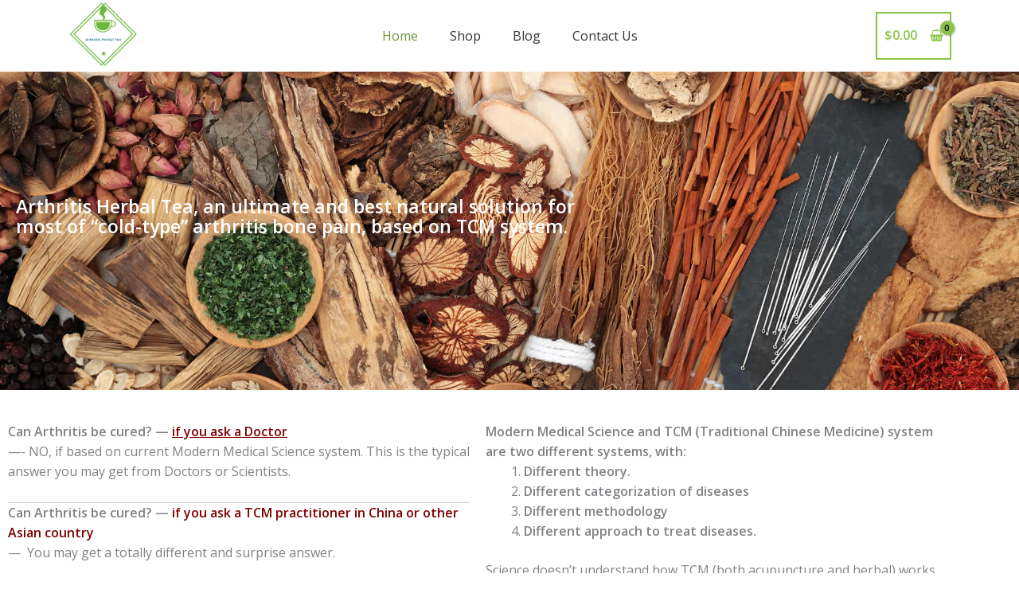

--- FILE ---
content_type: text/css
request_url: https://arthritisherbaltea.com/wp-content/uploads/elementor/css/post-5333.css?ver=1766422862
body_size: 1998
content:
.elementor-5333 .elementor-element.elementor-element-c6cd85b:not(.elementor-motion-effects-element-type-background), .elementor-5333 .elementor-element.elementor-element-c6cd85b > .elementor-motion-effects-container > .elementor-motion-effects-layer{background-image:url("https://arthritisherbaltea.com/wp-content/uploads/2023/07/TCM-herbal.jpg");background-position:center center;background-repeat:no-repeat;background-size:cover;}.elementor-5333 .elementor-element.elementor-element-c6cd85b > .elementor-background-overlay{background-color:#302B2BE3;opacity:0.5;transition:background 0.3s, border-radius 0.3s, opacity 0.3s;}.elementor-5333 .elementor-element.elementor-element-c6cd85b > .elementor-container{min-height:400px;}.elementor-5333 .elementor-element.elementor-element-c6cd85b{transition:background 0.3s, border 0.3s, border-radius 0.3s, box-shadow 0.3s;}.elementor-5333 .elementor-element.elementor-element-c6edb58{width:var( --container-widget-width, 109.298% );max-width:109.298%;--container-widget-width:109.298%;--container-widget-flex-grow:0;font-size:23px;color:#FFFFFF;}.elementor-5333 .elementor-element.elementor-element-5fa3288{border-style:solid;border-width:0px 0px 1px 0px;border-color:#353232D6;padding:30px 0px 30px 0px;}.elementor-5333 .elementor-element.elementor-element-0e7cc76{padding:0px 0px 0px 0px;}.elementor-5333 .elementor-element.elementor-element-7ef2522 > .elementor-element-populated{border-style:solid;border-width:0px 1px 0px 0px;border-color:#A3A3A3D1;}.elementor-5333 .elementor-element.elementor-element-e7acf6d > .elementor-widget-container{padding:40px 0px 0px 0px;}.elementor-5333 .elementor-element.elementor-element-725cf73 > .elementor-widget-container{padding:40px 0px 0px 0px;}.elementor-5333 .elementor-element.elementor-element-a584ef8 > .elementor-container > .elementor-column > .elementor-widget-wrap{align-content:center;align-items:center;}.elementor-5333 .elementor-element.elementor-element-a584ef8:not(.elementor-motion-effects-element-type-background), .elementor-5333 .elementor-element.elementor-element-a584ef8 > .elementor-motion-effects-container > .elementor-motion-effects-layer{background-color:transparent;background-image:linear-gradient(160deg, #ffffff 0%, var( --e-global-color-astglobalcolor4 ) 100%);}.elementor-5333 .elementor-element.elementor-element-a584ef8 > .elementor-background-overlay{background-color:#F8F6F3;background-image:url("https://arthritisherbaltea.com/wp-content/uploads/2019/06/leaves-free-img.png");background-position:bottom right;background-repeat:no-repeat;background-size:28% auto;opacity:0.25;mix-blend-mode:multiply;transition:background 0.3s, border-radius 0.3s, opacity 0.3s;}.elementor-5333 .elementor-element.elementor-element-a584ef8{transition:background 0.3s, border 0.3s, border-radius 0.3s, box-shadow 0.3s;padding:50px 0px 50px 0px;}.elementor-bc-flex-widget .elementor-5333 .elementor-element.elementor-element-b7bcb4e.elementor-column .elementor-widget-wrap{align-items:center;}.elementor-5333 .elementor-element.elementor-element-b7bcb4e.elementor-column.elementor-element[data-element_type="column"] > .elementor-widget-wrap.elementor-element-populated{align-content:center;align-items:center;}.elementor-5333 .elementor-element.elementor-element-b7bcb4e > .elementor-element-populated{padding:0px 0px 0px 0px;}.elementor-5333 .elementor-element.elementor-element-b7bcb4e{z-index:4;}.elementor-5333 .elementor-element.elementor-element-b9d7191{text-align:start;}.elementor-5333 .elementor-element.elementor-element-b9d7191 img{filter:brightness( 97% ) contrast( 100% ) saturate( 106% ) blur( 0px ) hue-rotate( 0deg );}.elementor-5333 .elementor-element.elementor-element-39d5465 > .elementor-element-populated{margin:0px 0px 0px 0px;--e-column-margin-right:0px;--e-column-margin-left:0px;padding:0px 0px 0px 80px;}.elementor-5333 .elementor-element.elementor-element-c7ff546 > .elementor-widget-container{margin:0px 0px 20px 0px;padding:0px 0px 0px 0px;}.elementor-5333 .elementor-element.elementor-element-c7ff546{text-align:start;}.elementor-5333 .elementor-element.elementor-element-cbd1d88 > .elementor-widget-container{margin:0px 0px 0px 0px;padding:0px 0px 0px 0px;}.elementor-5333 .elementor-element.elementor-element-cbd1d88{text-align:start;}.elementor-5333 .elementor-element.elementor-element-7da6a76 > .elementor-element-populated{border-style:solid;border-width:0px 1px 0px 0px;border-color:#918D8DE8;}.elementor-5333 .elementor-element.elementor-element-7da6a76 > .elementor-element-populated, .elementor-5333 .elementor-element.elementor-element-7da6a76 > .elementor-element-populated > .elementor-background-overlay, .elementor-5333 .elementor-element.elementor-element-7da6a76 > .elementor-background-slideshow{border-radius:0px 0px 0px 0px;}.elementor-5333 .elementor-element.elementor-element-8c5591c > .elementor-widget-container{padding:40px 0px 0px 0px;}.elementor-5333 .elementor-element.elementor-element-d53572f > .elementor-widget-container{padding:40px 0px 0px 0px;}.elementor-5333 .elementor-element.elementor-element-de9c638 > .elementor-background-overlay{background-color:#F8F6F3;opacity:0.5;}.elementor-5333 .elementor-element.elementor-element-de9c638{padding:40px 0px 20px 0px;}.elementor-5333 .elementor-element.elementor-element-9d68675 > .elementor-widget-container{padding:0px 0px 0px 0px;}.elementor-5333 .elementor-element.elementor-element-e3141d4 > .elementor-widget-container{margin:0px 0px 3px 0px;}.elementor-5333 .elementor-element.elementor-element-e3141d4{text-align:center;}.elementor-5333 .elementor-element.elementor-element-e5b2436{text-align:center;}.elementor-5333 .elementor-element.elementor-element-1030b2a4 > .elementor-container > .elementor-column > .elementor-widget-wrap{align-content:center;align-items:center;}.elementor-5333 .elementor-element.elementor-element-1030b2a4:not(.elementor-motion-effects-element-type-background), .elementor-5333 .elementor-element.elementor-element-1030b2a4 > .elementor-motion-effects-container > .elementor-motion-effects-layer{background-color:transparent;background-image:linear-gradient(180deg, var( --e-global-color-astglobalcolor5 ) 0%, var( --e-global-color-astglobalcolor4 ) 100%);}.elementor-5333 .elementor-element.elementor-element-1030b2a4 > .elementor-background-overlay{background-image:url("https://arthritisherbaltea.com/wp-content/uploads/2019/06/logo-leaf2-free-img.png");background-position:top left;background-repeat:no-repeat;background-size:37% auto;opacity:0.1;transition:background 0.3s, border-radius 0.3s, opacity 0.3s;}.elementor-5333 .elementor-element.elementor-element-1030b2a4{transition:background 0.3s, border 0.3s, border-radius 0.3s, box-shadow 0.3s;padding:80px 0px 80px 0px;}.elementor-5333 .elementor-element.elementor-element-1030b2a4 > .elementor-shape-top .elementor-shape-fill{fill:#161515;}.elementor-5333 .elementor-element.elementor-element-1030b2a4 > .elementor-shape-top svg{width:calc(50% + 1.3px);height:11px;}.elementor-5333 .elementor-element.elementor-element-3b2c606e > .elementor-widget-container{margin:0px 0px 3px 0px;}.elementor-5333 .elementor-element.elementor-element-3b2c606e{text-align:center;}.elementor-5333 .elementor-element.elementor-element-ed81e27 > .elementor-widget-container{padding:0px 0px 40px 0px;}.elementor-5333 .elementor-element.elementor-element-43360ebe > .elementor-container > .elementor-column > .elementor-widget-wrap{align-content:center;align-items:center;}.elementor-5333 .elementor-element.elementor-element-43360ebe{padding:0px 0px 0px 0px;}.elementor-5333 .elementor-element.elementor-element-278123b6:not(.elementor-motion-effects-element-type-background) > .elementor-widget-wrap, .elementor-5333 .elementor-element.elementor-element-278123b6 > .elementor-widget-wrap > .elementor-motion-effects-container > .elementor-motion-effects-layer{background-color:var( --e-global-color-astglobalcolor5 );}.elementor-5333 .elementor-element.elementor-element-278123b6 > .elementor-element-populated{border-style:solid;border-width:1px 1px 1px 1px;border-color:#f8f6f3;box-shadow:0px 0px 10px 0px rgba(40,40,40,0.1);transition:background 0.3s, border 0.3s, border-radius 0.3s, box-shadow 0.3s;margin:80px 20px 10px 20px;--e-column-margin-right:20px;--e-column-margin-left:20px;padding:45px 45px 45px 45px;}.elementor-5333 .elementor-element.elementor-element-278123b6 > .elementor-element-populated, .elementor-5333 .elementor-element.elementor-element-278123b6 > .elementor-element-populated > .elementor-background-overlay, .elementor-5333 .elementor-element.elementor-element-278123b6 > .elementor-background-slideshow{border-radius:5px 5px 5px 5px;}.elementor-5333 .elementor-element.elementor-element-278123b6 > .elementor-element-populated > .elementor-background-overlay{transition:background 0.3s, border-radius 0.3s, opacity 0.3s;}.elementor-5333 .elementor-element.elementor-element-e3aec3d{text-align:center;}.elementor-5333 .elementor-element.elementor-element-43aee91 > .elementor-widget-container{padding:0px 0px 11px 0px;}.elementor-5333 .elementor-element.elementor-element-43aee91 .elementor-button-content-wrapper{flex-direction:row-reverse;}.elementor-5333 .elementor-element.elementor-element-43aee91 .elementor-button .elementor-button-content-wrapper{gap:10px;}.elementor-5333 .elementor-element.elementor-element-6f56a8c:not(.elementor-motion-effects-element-type-background) > .elementor-widget-wrap, .elementor-5333 .elementor-element.elementor-element-6f56a8c > .elementor-widget-wrap > .elementor-motion-effects-container > .elementor-motion-effects-layer{background-color:rgba(239,247,249,0);background-image:url("https://arthritisherbaltea.com/wp-content/uploads/2023/07/images.jpeg");background-size:cover;}.elementor-5333 .elementor-element.elementor-element-6f56a8c > .elementor-element-populated >  .elementor-background-overlay{background-color:var( --e-global-color-astglobalcolor3 );opacity:0.7;}.elementor-5333 .elementor-element.elementor-element-6f56a8c:hover > .elementor-element-populated >  .elementor-background-overlay{background-color:var( --e-global-color-astglobalcolor2 );opacity:0.8;}.elementor-bc-flex-widget .elementor-5333 .elementor-element.elementor-element-6f56a8c.elementor-column .elementor-widget-wrap{align-items:center;}.elementor-5333 .elementor-element.elementor-element-6f56a8c.elementor-column.elementor-element[data-element_type="column"] > .elementor-widget-wrap.elementor-element-populated{align-content:center;align-items:center;}.elementor-5333 .elementor-element.elementor-element-6f56a8c.elementor-column > .elementor-widget-wrap{justify-content:flex-start;}.elementor-5333 .elementor-element.elementor-element-6f56a8c > .elementor-element-populated > .elementor-background-overlay{mix-blend-mode:multiply;transition:background 0.3s, border-radius 0.3s, opacity 0.3s;}.elementor-5333 .elementor-element.elementor-element-6f56a8c > .elementor-element-populated, .elementor-5333 .elementor-element.elementor-element-6f56a8c > .elementor-element-populated > .elementor-background-overlay, .elementor-5333 .elementor-element.elementor-element-6f56a8c > .elementor-background-slideshow{border-radius:5px 5px 5px 5px;}.elementor-5333 .elementor-element.elementor-element-6f56a8c > .elementor-element-populated{box-shadow:0px 0px 10px 0px rgba(40,40,40,0.38);transition:background 0.3s, border 0.3s, border-radius 0.3s, box-shadow 0.3s;margin:10px 10px 10px 10px;--e-column-margin-right:10px;--e-column-margin-left:10px;padding:45px 45px 45px 45px;}.elementor-5333 .elementor-element.elementor-element-463b7be .elementor-image-box-title{margin-bottom:17px;color:var( --e-global-color-astglobalcolor5 );}.elementor-5333 .elementor-element.elementor-element-463b7be .elementor-image-box-description{color:var( --e-global-color-astglobalcolor5 );}.elementor-5333 .elementor-element.elementor-element-6969e96 > .elementor-widget-container{padding:0px 0px 11px 0px;}.elementor-5333 .elementor-element.elementor-element-6969e96 .elementor-button-content-wrapper{flex-direction:row-reverse;}.elementor-5333 .elementor-element.elementor-element-6969e96 .elementor-button .elementor-button-content-wrapper{gap:10px;}.elementor-5333 .elementor-element.elementor-element-dbf6a33{--spacer-size:42px;}.elementor-5333 .elementor-element.elementor-element-119e6593:not(.elementor-motion-effects-element-type-background) > .elementor-widget-wrap, .elementor-5333 .elementor-element.elementor-element-119e6593 > .elementor-widget-wrap > .elementor-motion-effects-container > .elementor-motion-effects-layer{background-color:var( --e-global-color-astglobalcolor5 );}.elementor-5333 .elementor-element.elementor-element-119e6593 > .elementor-element-populated{border-style:solid;border-width:1px 1px 1px 1px;border-color:#f8f6f3;box-shadow:0px 0px 10px 0px rgba(40,40,40,0.1);transition:background 0.3s, border 0.3s, border-radius 0.3s, box-shadow 0.3s;margin:80px 20px 10px 20px;--e-column-margin-right:20px;--e-column-margin-left:20px;padding:45px 45px 45px 45px;}.elementor-5333 .elementor-element.elementor-element-119e6593 > .elementor-element-populated, .elementor-5333 .elementor-element.elementor-element-119e6593 > .elementor-element-populated > .elementor-background-overlay, .elementor-5333 .elementor-element.elementor-element-119e6593 > .elementor-background-slideshow{border-radius:5px 5px 5px 5px;}.elementor-5333 .elementor-element.elementor-element-119e6593 > .elementor-element-populated > .elementor-background-overlay{transition:background 0.3s, border-radius 0.3s, opacity 0.3s;}.elementor-5333 .elementor-element.elementor-element-2b6bb59{text-align:center;}.elementor-5333 .elementor-element.elementor-element-7079d79 > .elementor-widget-container{padding:0px 0px 11px 0px;}.elementor-5333 .elementor-element.elementor-element-7079d79 .elementor-button-content-wrapper{flex-direction:row-reverse;}.elementor-5333 .elementor-element.elementor-element-7079d79 .elementor-button .elementor-button-content-wrapper{gap:10px;}.elementor-5333 .elementor-element.elementor-element-6e384b0 > .elementor-container > .elementor-column > .elementor-widget-wrap{align-content:center;align-items:center;}.elementor-5333 .elementor-element.elementor-element-6e384b0{padding:0px 0px 0px 0px;}.elementor-5333 .elementor-element.elementor-element-df3ea27:not(.elementor-motion-effects-element-type-background) > .elementor-widget-wrap, .elementor-5333 .elementor-element.elementor-element-df3ea27 > .elementor-widget-wrap > .elementor-motion-effects-container > .elementor-motion-effects-layer{background-color:var( --e-global-color-astglobalcolor5 );}.elementor-5333 .elementor-element.elementor-element-df3ea27 > .elementor-element-populated{border-style:solid;border-width:1px 1px 1px 1px;border-color:#f8f6f3;box-shadow:0px 0px 10px 0px rgba(40,40,40,0.1);transition:background 0.3s, border 0.3s, border-radius 0.3s, box-shadow 0.3s;margin:80px 20px 10px 20px;--e-column-margin-right:20px;--e-column-margin-left:20px;padding:45px 45px 45px 45px;}.elementor-5333 .elementor-element.elementor-element-df3ea27 > .elementor-element-populated, .elementor-5333 .elementor-element.elementor-element-df3ea27 > .elementor-element-populated > .elementor-background-overlay, .elementor-5333 .elementor-element.elementor-element-df3ea27 > .elementor-background-slideshow{border-radius:5px 5px 5px 5px;}.elementor-5333 .elementor-element.elementor-element-df3ea27 > .elementor-element-populated > .elementor-background-overlay{transition:background 0.3s, border-radius 0.3s, opacity 0.3s;}.elementor-5333 .elementor-element.elementor-element-0902bb7{text-align:center;}.elementor-5333 .elementor-element.elementor-element-02efdba > .elementor-widget-container{padding:0px 0px 11px 0px;}.elementor-5333 .elementor-element.elementor-element-02efdba .elementor-button-content-wrapper{flex-direction:row-reverse;}.elementor-5333 .elementor-element.elementor-element-02efdba .elementor-button .elementor-button-content-wrapper{gap:10px;}.elementor-5333 .elementor-element.elementor-element-cd2fd80:not(.elementor-motion-effects-element-type-background) > .elementor-widget-wrap, .elementor-5333 .elementor-element.elementor-element-cd2fd80 > .elementor-widget-wrap > .elementor-motion-effects-container > .elementor-motion-effects-layer{background-color:var( --e-global-color-astglobalcolor5 );}.elementor-5333 .elementor-element.elementor-element-cd2fd80 > .elementor-element-populated{border-style:solid;border-width:1px 1px 1px 1px;border-color:#f8f6f3;box-shadow:0px 0px 10px 0px rgba(40,40,40,0.1);transition:background 0.3s, border 0.3s, border-radius 0.3s, box-shadow 0.3s;margin:80px 20px 10px 20px;--e-column-margin-right:20px;--e-column-margin-left:20px;padding:45px 45px 45px 45px;}.elementor-5333 .elementor-element.elementor-element-cd2fd80 > .elementor-element-populated, .elementor-5333 .elementor-element.elementor-element-cd2fd80 > .elementor-element-populated > .elementor-background-overlay, .elementor-5333 .elementor-element.elementor-element-cd2fd80 > .elementor-background-slideshow{border-radius:5px 5px 5px 5px;}.elementor-5333 .elementor-element.elementor-element-cd2fd80 > .elementor-element-populated > .elementor-background-overlay{transition:background 0.3s, border-radius 0.3s, opacity 0.3s;}.elementor-5333 .elementor-element.elementor-element-292c4fe{text-align:center;}.elementor-5333 .elementor-element.elementor-element-8bdb18d > .elementor-widget-container{padding:0px 0px 11px 0px;}.elementor-5333 .elementor-element.elementor-element-8bdb18d .elementor-button-content-wrapper{flex-direction:row-reverse;}.elementor-5333 .elementor-element.elementor-element-8bdb18d .elementor-button .elementor-button-content-wrapper{gap:10px;}.elementor-5333 .elementor-element.elementor-element-6787fdd .elementor-heading-title{color:#547A5A;}body.elementor-page-5333:not(.elementor-motion-effects-element-type-background), body.elementor-page-5333 > .elementor-motion-effects-container > .elementor-motion-effects-layer{background-color:#ffffff;}@media(max-width:1024px){.elementor-5333 .elementor-element.elementor-element-a584ef8{padding:80px 30px 80px 30px;}.elementor-5333 .elementor-element.elementor-element-b7bcb4e > .elementor-element-populated{padding:0px 0px 0px 0px;}.elementor-5333 .elementor-element.elementor-element-39d5465 > .elementor-element-populated{margin:0px 0px 0px 0px;--e-column-margin-right:0px;--e-column-margin-left:0px;padding:0px 0px 0px 40px;}.elementor-5333 .elementor-element.elementor-element-c7ff546 > .elementor-widget-container{margin:0px 0px 0px 0px;}.elementor-5333 .elementor-element.elementor-element-9d68675 > .elementor-widget-container{padding:0px 0px 20px 0px;}.elementor-5333 .elementor-element.elementor-element-1030b2a4{padding:70px 25px 60px 25px;}.elementor-5333 .elementor-element.elementor-element-ed81e27 > .elementor-widget-container{padding:0px 0px 9px 0px;}.elementor-5333 .elementor-element.elementor-element-ed81e27 img{width:9%;}.elementor-5333 .elementor-element.elementor-element-43360ebe{padding:15px 0px 0px 0px;}.elementor-5333 .elementor-element.elementor-element-278123b6 > .elementor-element-populated{margin:60px 15px 0px 0px;--e-column-margin-right:15px;--e-column-margin-left:0px;padding:20px 20px 20px 20px;}.elementor-5333 .elementor-element.elementor-element-6f56a8c > .elementor-element-populated{margin:0px 0px 0px 0px;--e-column-margin-right:0px;--e-column-margin-left:0px;padding:19px 19px 19px 19px;}.elementor-5333 .elementor-element.elementor-element-dbf6a33{--spacer-size:11px;}.elementor-5333 .elementor-element.elementor-element-119e6593 > .elementor-element-populated{margin:60px 0px 0px 15px;--e-column-margin-right:0px;--e-column-margin-left:15px;padding:20px 20px 20px 20px;}.elementor-5333 .elementor-element.elementor-element-6e384b0{padding:15px 0px 0px 0px;}.elementor-5333 .elementor-element.elementor-element-df3ea27 > .elementor-element-populated{margin:60px 15px 0px 0px;--e-column-margin-right:15px;--e-column-margin-left:0px;padding:20px 20px 20px 20px;}.elementor-5333 .elementor-element.elementor-element-cd2fd80 > .elementor-element-populated{margin:60px 0px 0px 15px;--e-column-margin-right:0px;--e-column-margin-left:15px;padding:20px 20px 20px 20px;}}@media(max-width:767px){.elementor-5333 .elementor-element.elementor-element-a584ef8{padding:60px 20px 64px 20px;}.elementor-5333 .elementor-element.elementor-element-b7bcb4e > .elementor-element-populated{margin:40px 0px 0px 0px;--e-column-margin-right:0px;--e-column-margin-left:0px;}.elementor-5333 .elementor-element.elementor-element-b9d7191 > .elementor-widget-container{margin:30px 0px 0px 0px;padding:0px 0px 0px 0px;}.elementor-5333 .elementor-element.elementor-element-39d5465 > .elementor-element-populated{margin:0px 0px 0px 0px;--e-column-margin-right:0px;--e-column-margin-left:0px;padding:0px 0px 0px 0px;}.elementor-5333 .elementor-element.elementor-element-c7ff546{text-align:center;}.elementor-5333 .elementor-element.elementor-element-c7ff546 img{width:22%;}.elementor-5333 .elementor-element.elementor-element-cbd1d88{text-align:center;}.elementor-5333 .elementor-element.elementor-element-9d68675 > .elementor-widget-container{padding:0px 0px 20px 0px;}.elementor-5333 .elementor-element.elementor-element-9d68675 img{width:22%;}.elementor-5333 .elementor-element.elementor-element-1030b2a4{padding:60px 20px 60px 20px;}.elementor-5333 .elementor-element.elementor-element-ed81e27 > .elementor-widget-container{padding:0px 0px 0px 0px;}.elementor-5333 .elementor-element.elementor-element-ed81e27 img{width:25%;}.elementor-5333 .elementor-element.elementor-element-278123b6 > .elementor-element-populated{margin:0px 0px 25px 0px;--e-column-margin-right:0px;--e-column-margin-left:0px;}.elementor-5333 .elementor-element.elementor-element-6f56a8c > .elementor-element-populated{margin:0px 0px 0px 0px;--e-column-margin-right:0px;--e-column-margin-left:0px;padding:32px 32px 32px 32px;}.elementor-5333 .elementor-element.elementor-element-119e6593 > .elementor-element-populated{margin:25px 0px 0px 0px;--e-column-margin-right:0px;--e-column-margin-left:0px;}.elementor-5333 .elementor-element.elementor-element-df3ea27 > .elementor-element-populated{margin:0px 0px 25px 0px;--e-column-margin-right:0px;--e-column-margin-left:0px;}.elementor-5333 .elementor-element.elementor-element-cd2fd80 > .elementor-element-populated{margin:25px 0px 0px 0px;--e-column-margin-right:0px;--e-column-margin-left:0px;}}@media(min-width:768px){.elementor-5333 .elementor-element.elementor-element-cdb6452{width:63.136%;}.elementor-5333 .elementor-element.elementor-element-56fa987{width:36.822%;}.elementor-5333 .elementor-element.elementor-element-b7bcb4e{width:50.75%;}.elementor-5333 .elementor-element.elementor-element-39d5465{width:49.418%;}}@media(max-width:1024px) and (min-width:768px){.elementor-5333 .elementor-element.elementor-element-b7bcb4e{width:45%;}.elementor-5333 .elementor-element.elementor-element-39d5465{width:55%;}}